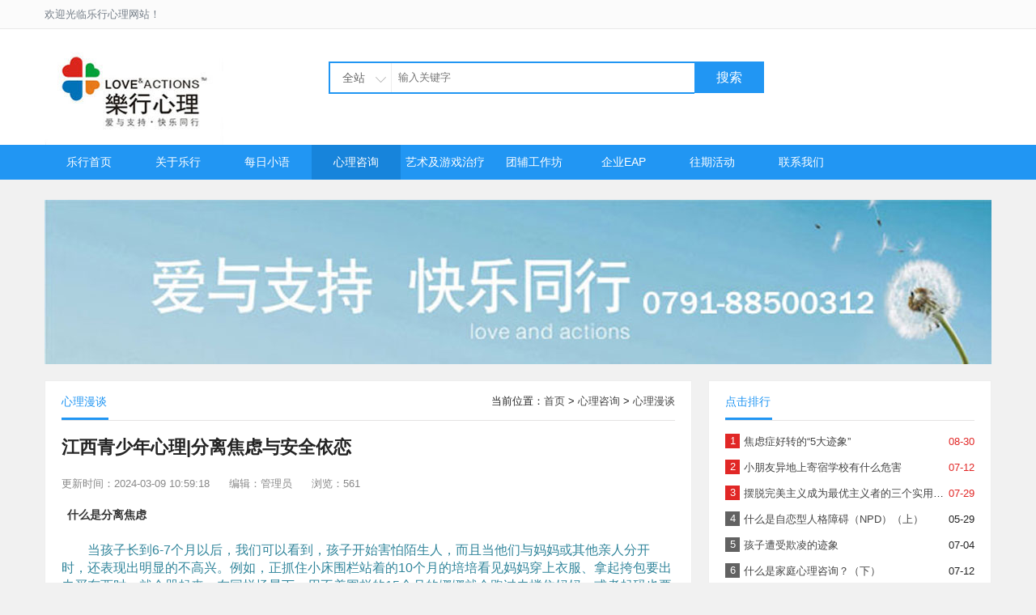

--- FILE ---
content_type: text/html;charset=utf-8
request_url: http://jxlxxl.top/xinlimantan/1440.html
body_size: 15897
content:
<!DOCTYPE html PUBLIC "-//W3C//DTD XHTML 1.0 Transitional//EN" "http://www.w3.org/TR/xhtml1/DTD/xhtml1-transitional.dtd">
<html>
  <head>
      <meta http-equiv="Content-Type" content="text/html; charset=utf-8">
	  <title>江西青少年心理|分离焦虑与安全依恋_江西乐行心理咨询中心_南昌心理咨询_国内一线从事个案心理咨询专业机构</title>
	  <meta name="author" content="YzmCMS内容管理系统">
	  <meta name="keywords" content="江西心理咨询,南昌心理咨询,江西抑郁症治疗,江西青少年心理辅导,江西焦虑症治疗,江西音乐治疗,江西沙盘游戏治疗,江西精神分析治疗" />
	  <meta name="description" content="什么是分离焦虑　　当孩子长到6-7个月以后，我们可以看到，孩子开始害怕陌生人，而且当他们与妈妈或其他亲人分开时，还表现出明显的不高兴..." />
	  <link href="http://jxlxxl.top/common/static/css/yzm-common.css" rel="stylesheet" type="text/css" />
	  <link href="http://jxlxxl.top/common/static/css/yzm-style.css" rel="stylesheet" type="text/css" />
	  <script type="text/javascript" src="http://jxlxxl.top/common/static/js/jquery-1.8.2.min.js"></script>
	  <script type="text/javascript" src="http://jxlxxl.top/common/static/js/yzm-front.js"></script>
	  <script type="text/javascript" src="http://jxlxxl.top/common/static/js/jquery.qqFace.js"></script>
  </head>
  <body>
	<!--网站头部-->
<div class="yzm-header-box">
	<div class="yzm-header-top">
		<div class="yzm-member-status">
</div>
		<div class="topleft">欢迎光临乐行心理网站！
		</div>
	</div>
</div>
<div class="yzm-container-box">
	<div class="yzm-header">
		<div class="yzm-logo">
<a href="http://jxlxxl.top/"><img src="http://jxlxxl.top/common/static/images/logo.jpg" title="江西乐行心理咨询中心_南昌心理咨询_国内一线从事个案心理咨询专业机构" alt="江西乐行心理咨询中心_南昌心理咨询_国内一线从事个案心理咨询专业机构"></a>
		</div>
		<div class="yzm-search">
		<form method="get" action="http://jxlxxl.top/search/index/init.html" target="_blank">
			<div id="searchtxt" class="searchtxt">
				<div class="searchmenu">	
					<div class="searchselected" id="searchselected">全站</div>	
					<div class="searchtab" id="searchtab">
						<ul>
							<li data="0">全站</li>
							<li data="1">文章</li>
							<li data="2">产品</li>
							<li data="3">下载</li>
						</ul>
					</div>
				</div>
				<input type="hidden" name="modelid" value="0" id="modelid" />
				<input name="q" type="text" placeholder="输入关键字"/>
			</div>
			<div class="searchbtn">
				<button id="searchbtn" type="submit">搜索</button>
			</div>
		</form>
	    </div>
	</div>
<!--网站导航-->
	<div class="yzm-menu">
	  <ul class="yzm-nav">
		 <li><a  href="http://jxlxxl.top/">乐行首页</a></li>
						    <li>
				<a  href="/guanyulexing/" target="_self">关于乐行</a>
				<!-- 这里是二级栏目的循环，不需要的可以删除，代码开始 -->
				 
								<ul class="sub_nav">
										<li><a href="/lexingdongtai/" target="_self">乐行动态</a></li>
										<li><a href="/zizhirongyu/" target="_self">资质荣誉</a></li>
										<li><a href="/daoshijieshao/" target="_self">导师介绍</a></li>
										<li><a href="/youshitese/" target="_self">优势特色</a></li>
						
				</ul>
								<!-- 这里是二级栏目的循环，不需要的可以删除，代码结束 -->
			</li>		
				    <li>
				<a  href="/meirixiaoyu/" target="_self">每日小语</a>
				<!-- 这里是二级栏目的循环，不需要的可以删除，代码开始 -->
								<!-- 这里是二级栏目的循环，不需要的可以删除，代码结束 -->
			</li>		
				    <li>
				<a  class="current"  href="/xinlizixun/" target="_self">心理咨询</a>
				<!-- 这里是二级栏目的循环，不需要的可以删除，代码开始 -->
				 
								<ul class="sub_nav">
										<li><a href="/yuyuezixun/" target="_self">预约咨询</a></li>
										<li><a href="/zixunfangshi/" target="_self">咨询方式</a></li>
										<li><a href="/zhuanjiatuandui/" target="_self">咨询师团队</a></li>
										<li><a href="/xinlimantan/" target="_self">心理漫谈</a></li>
						
				</ul>
								<!-- 这里是二级栏目的循环，不需要的可以删除，代码结束 -->
			</li>		
				    <li>
				<a  href="/cuimianzhiliao/" target="_self">艺术及游戏治疗</a>
				<!-- 这里是二级栏目的循环，不需要的可以删除，代码开始 -->
				 
								<ul class="sub_nav">
										<li><a href="/renshicuimian/" target="_self">沙盘游戏治疗</a></li>
						
				</ul>
								<!-- 这里是二级栏目的循环，不需要的可以删除，代码结束 -->
			</li>		
				    <li>
				<a  href="/tuanfugongzuofang/" target="_self">团辅工作坊</a>
				<!-- 这里是二级栏目的循环，不需要的可以删除，代码开始 -->
				 
								<ul class="sub_nav">
										<li><a href="/tiyantuanfu/" target="_self">体验团辅</a></li>
						
				</ul>
								<!-- 这里是二级栏目的循环，不需要的可以删除，代码结束 -->
			</li>		
				    <li>
				<a  href="/qiyeeap/" target="_self">企业EAP</a>
				<!-- 这里是二级栏目的循环，不需要的可以删除，代码开始 -->
				 
								<ul class="sub_nav">
										<li><a href="/eap/" target="_self">EAP</a></li>
						
				</ul>
								<!-- 这里是二级栏目的循环，不需要的可以删除，代码结束 -->
			</li>		
				    <li>
				<a  href="/wangqihuodong/" target="_self">往期活动</a>
				<!-- 这里是二级栏目的循环，不需要的可以删除，代码开始 -->
								<!-- 这里是二级栏目的循环，不需要的可以删除，代码结束 -->
			</li>		
				    <li>
				<a  href="/lianxiwomen/" target="_self">联系我们</a>
				<!-- 这里是二级栏目的循环，不需要的可以删除，代码开始 -->
								<!-- 这里是二级栏目的循环，不需要的可以删除，代码结束 -->
			</li>		
			
	  </ul>
	</div>
</div>

<!--网站容器-->
<div class="yzm-container">
<TABLE width="1170" align="center" border="0" cellspacing="0" cellpadding="0">
  <TBODY>
  <TR>
    <TD height="20" align="center">&nbsp;</TD>
    </TR>
  <TR>
    <TD align="center"><img width="1170" height="203" src="http://jxlxxl.top/common/static/images/banner.jpg" /></TD>
  </TR>
  </TBODY>
</TABLE> 
		 <div class="yzm-main-left yzm-box-left">
		 	<div class="yzm-content-box">
		 		<div class="yzm-title">
		 			<h2>心理漫谈</h2>
		 			<span class="yzm-title-right">
		 				当前位置：<a href="http://jxlxxl.top/">首页</a> &gt; <a href="/xinlizixun/">心理咨询</a> &gt; <a href="/xinlimantan/">心理漫谈</a>		 			</span>
		 		</div>
		 	    <div class="yzm-content-container">
		 	    	<h1>江西青少年心理|分离焦虑与安全依恋</h1>
		 	    	<div class="yzm-content-info">
		 	    	 <span>更新时间：2024-03-09 10:59:18</span>   
		 	    	 <span>编辑：管理员  </span>   
		 	    	 <span>浏览：561</span>   
		 	    	</div>
		 	    	<div class="yzm-content">
		 	    				 	    			<p deep="6"><span style="font-size: 16px;"><span style="margin: 0px; padding: 0px; outline: 0px; max-width: 100%; color: rgb(0, 176, 240); visibility: visible; box-sizing: border-box !important; overflow-wrap: break-word !important;"><strong style="margin: 0.5em; padding: 0px; outline: 0px; max-width: 100%; color: rgb(51, 51, 51); font-family: Tahoma, 宋体, Arial, sans-serif; font-size: 14px; line-height: 22px; word-break: normal; visibility: visible; box-sizing: border-box !important; overflow-wrap: break-word !important;">什么是分离焦虑</strong><strong style="margin: 0.5em; padding: 0px; outline: 0px; max-width: 100%; color: rgb(51, 51, 51); font-family: Tahoma, 宋体, Arial, sans-serif; font-size: 14px; line-height: 22px; word-break: normal; visibility: visible; box-sizing: border-box !important; overflow-wrap: break-word !important;"></strong></span><span style="margin: 0px; padding: 0px; outline: 0px; max-width: 100%; color: rgb(49, 133, 155); visibility: visible; box-sizing: border-box !important; overflow-wrap: break-word !important;"><strong style="margin: 0.5em; padding: 0px; outline: 0px; max-width: 100%; color: rgb(51, 51, 51); font-family: Tahoma, 宋体, Arial, sans-serif; font-size: 14px; line-height: 22px; word-break: normal; visibility: visible; box-sizing: border-box !important; overflow-wrap: break-word !important;"></strong><br data-filtered="filtered" style="margin: 0px; padding: 0px; outline: 0px; max-width: 100%; color: rgb(51, 51, 51); font-family: Tahoma, 宋体, Arial, sans-serif; font-size: 14px; line-height: 22px; visibility: visible; box-sizing: border-box !important; overflow-wrap: break-word !important;"/><br data-filtered="filtered" style="margin: 0px; padding: 0px; outline: 0px; max-width: 100%; color: rgb(51, 51, 51); font-family: Tahoma, 宋体, Arial, sans-serif; font-size: 14px; line-height: 22px; visibility: visible; box-sizing: border-box !important; overflow-wrap: break-word !important;"/><span style="margin: 0px; padding: 0px; outline: 0px; max-width: 100%; font-family: Tahoma, 宋体, Arial, sans-serif; line-height: 22px; visibility: visible;">　　当孩子长到6-7个月以后，我们可以看到，孩子开始害怕陌生人，而且当他们与妈妈或其他亲人分开时，还表现出明显的不高兴。例如，正抓住小床围栏站着的10个月的培培看见妈妈穿上衣服、拿起挎包要出去买东西时，就会哭起来。在同样场景下，用不着围栏的15个月的娜娜就会跑过去搂住妈妈，或者起码也要跟她到门口。如果妈妈关上门走出去，她就会放声大哭。<span style="margin: 0px; padding: 0px; outline: 0px; max-width: 100%; color: rgb(0, 176, 240); line-height: 22px; visibility: visible; box-sizing: border-box !important; overflow-wrap: break-word !important;"><strong style="margin: 0px; padding: 0px; outline: 0px; max-width: 100%; box-sizing: border-box !important; overflow-wrap: break-word !important; visibility: visible;">这种反应就是婴儿的分离焦虑。</strong></span>心理学研究证明，分离焦虑一般出现在一周岁之前（此时婴儿正在形成最初的社会性依恋），在14-20周时达到顶峰，然后在整个婴儿期和学前期，其强度逐渐减弱。在不同文化背景下被养育的儿童，最早出现分离焦虑的时间也不尽相同，北美和欧洲婴儿一般在6-7个月出现这种行为, 而有些国家的儿童，如非洲乌干达和一些亚洲国家的婴儿在5-6个月时就出现与母亲分离时的焦虑。原因何在？和典型的西方文化相比，这些国家的婴儿与他们的母亲有更多的亲密接触。他们跟妈妈一起睡觉，母乳喂养的时间比西方儿童长，和母亲形影不离，他们常常骑在妈妈身上或被棉绳绑在妈妈身后。和妈妈分离对他们来说是一件大事，所以他们才很早地表现出这种分离焦虑。</span><br data-filtered="filtered" style="margin: 0px; padding: 0px; outline: 0px; max-width: 100%; color: rgb(51, 51, 51); font-family: Tahoma, 宋体, Arial, sans-serif; font-size: 14px; line-height: 22px; visibility: visible; box-sizing: border-box !important; overflow-wrap: break-word !important;"/><br data-filtered="filtered" style="margin: 0px; padding: 0px; outline: 0px; max-width: 100%; color: rgb(51, 51, 51); font-family: Tahoma, 宋体, Arial, sans-serif; font-size: 14px; line-height: 22px; visibility: visible; box-sizing: border-box !important; overflow-wrap: break-word !important;"/><span style="margin: 0px; padding: 0px; outline: 0px; max-width: 100%; font-family: Tahoma, 宋体, Arial, sans-serif; line-height: 22px; visibility: visible;">　　陌生人焦虑和分离焦虑产生在同一时间，也就是婴儿形成最初的社会性依恋之时，它是婴儿的认知能力和情绪发展的必然产物。为什么刚刚开始体验到爱的欢乐的婴儿，现在突然又被恐惧的痛苦所侵扰呢？</span><br data-filtered="filtered" style="margin: 0px; padding: 0px; outline: 0px; max-width: 100%; color: rgb(51, 51, 51); font-family: Tahoma, 宋体, Arial, sans-serif; font-size: 14px; line-height: 22px; visibility: visible; box-sizing: border-box !important; overflow-wrap: break-word !important;"/><br data-filtered="filtered" style="margin: 0px; padding: 0px; outline: 0px; max-width: 100%; color: rgb(51, 51, 51); font-family: Tahoma, 宋体, Arial, sans-serif; font-size: 14px; line-height: 22px; visibility: visible; box-sizing: border-box !important; overflow-wrap: break-word !important;"/><span style="margin: 0px; padding: 0px; outline: 0px; max-width: 100%; font-family: Tahoma, 宋体, Arial, sans-serif; line-height: 22px; visibility: visible;">　　一些心理学家认为，婴儿可能是从他们的亲人那里学会害怕分离的，因为当亲人离开时，他们的一些不舒适感（如饥饿、湿尿布和疼痛）就会增多或加剧。换言之，婴儿会把痛苦的延长或加剧同亲人的不在场联系起来，因此当亲人要离开时，就表现出他们的&quot;条件性&quot;焦虑。</span><br data-filtered="filtered" style="margin: 0px; padding: 0px; outline: 0px; max-width: 100%; color: rgb(51, 51, 51); font-family: Tahoma, 宋体, Arial, sans-serif; font-size: 14px; line-height: 22px; visibility: visible; box-sizing: border-box !important; overflow-wrap: break-word !important;"/><br data-filtered="filtered" style="margin: 0px; padding: 0px; outline: 0px; max-width: 100%; color: rgb(51, 51, 51); font-family: Tahoma, 宋体, Arial, sans-serif; font-size: 14px; line-height: 22px; visibility: visible; box-sizing: border-box !important; overflow-wrap: break-word !important;"/><span style="margin: 0px; padding: 0px; outline: 0px; max-width: 100%; font-family: Tahoma, 宋体, Arial, sans-serif; line-height: 22px; visibility: visible;">　　另一些心理学家从行为学角度解释这种现象：自然界的很多事件预告着即将发生的危险迹象。当一些情境经常地与危险相联结时，通过物种的长期演化，对这些情境的恐惧与回避就成为与生俱来的本能，这种本能可以作为一种&quot;生物学的程序&quot;，通过遗传传给下一代。处在这些事件中的婴儿就会按照事先编好的程序害怕陌生人、陌生环境，以及和熟人分离后的&quot;陌生场面&quot;。但这种程序性的对陌生事物的恐惧在出生时还没表现出来，因为新生儿的认知能力是很不成熟的，他们需要时间去辨认什么是&quot;熟悉的&quot;，并且把这些人、物体和事件与不熟悉的事物区分开来。然而一旦这种辨别成为可能，婴儿身上那种由遗传获得的&quot;对不熟悉事物的恐惧&quot;就会迅速表现出来。婴儿满一岁以后，陌生人焦虑和分离焦虑就变得不那么强烈，以致于他们会主动与亲人分离，并且在妈妈离开房间后能够容忍陌生人的存在，这是因为，婴儿开始把依恋对象作为一个安全基地，这一基地激发了他们的第二种预先编好程序的行为──探究环境。当婴儿冒险离开安全基地进行探究时，他们发现好多新奇的刺激（包括友好的陌生人）都非常有趣，非常好玩。</span><br data-filtered="filtered" style="margin: 0px; padding: 0px; outline: 0px; max-width: 100%; color: rgb(51, 51, 51); font-family: Tahoma, 宋体, Arial, sans-serif; font-size: 14px; line-height: 22px; box-sizing: border-box !important; overflow-wrap: break-word !important;"/><br data-filtered="filtered" style="margin: 0px; padding: 0px; outline: 0px; max-width: 100%; color: rgb(51, 51, 51); font-family: Tahoma, 宋体, Arial, sans-serif; font-size: 14px; line-height: 22px; box-sizing: border-box !important; overflow-wrap: break-word !important;"/><span style="margin: 0px; padding: 0px; outline: 0px; max-width: 100%; font-family: Tahoma, 宋体, Arial, sans-serif; line-height: 22px;">　　一项有趣的心理学实验发现，一组10个月的婴儿愿意离开他们的妈妈，冒险进入一个陌生房间，为了在那儿玩。而同样是10个月龄的第二组婴儿，当他们被放在这个同样的陌生房间、并看到他们的妈妈离去时，多数都哭起来。这说明，第一组婴儿在陌生环境里并没有感到不舒适，因为他们知道妈妈在哪里并把她作为一个安全基地去探究别的新环境。</span><br data-filtered="filtered" style="margin: 0px; padding: 0px; outline: 0px; max-width: 100%; color: rgb(51, 51, 51); font-family: Tahoma, 宋体, Arial, sans-serif; font-size: 14px; line-height: 22px; box-sizing: border-box !important; overflow-wrap: break-word !important;"/><br data-filtered="filtered" style="margin: 0px; padding: 0px; outline: 0px; max-width: 100%; color: rgb(51, 51, 51); font-family: Tahoma, 宋体, Arial, sans-serif; font-size: 14px; line-height: 22px; box-sizing: border-box !important; overflow-wrap: break-word !important;"/><span style="margin: 0px; padding: 0px; outline: 0px; max-width: 100%; font-family: Tahoma, 宋体, Arial, sans-serif; line-height: 22px;">　　还有一些心理学家从认知发展的角度解释这种现象。他们认为，陌生人焦虑是婴儿知觉发展和认知发展的自然结果。6-8个月的婴儿头脑中已形成了关于熟人面孔的稳定&quot;图式&quot;（即对亲人面孔的稳定、准确的记忆），而生人面孔这时成了与熟人面孔不同的导致恐惧的潜在刺激物。这一年龄的婴儿在产生陌生人恐惧之前，常常凝视着陌生人。这种短暂的凝视不是恐惧引起的&quot;惊呆&quot;，而是一个认识过程：他（她）是谁？这个面孔和他熟悉的那些面孔是不是一样？原来熟悉的亲人的面孔到哪儿去了？当他们不能回答这些问题时，就会对陌生人产生警觉，同时用哭声来召唤熟人。随着婴儿的成熟，他们见到的陌生人越来越多，他们关于人的面孔的图式也越来越泛化。因此，两岁的婴儿见到陌生人的面孔就不再感到烦恼，因为他们知道，这些人无非是一些所谓&quot;叔叔&quot;、&quot;阿姨&quot;、&quot;爷爷&quot;、&quot;奶奶&quot;之类，他们都很友好，并没有什么危险。</span><br data-filtered="filtered" style="margin: 0px; padding: 0px; outline: 0px; max-width: 100%; color: rgb(51, 51, 51); font-family: Tahoma, 宋体, Arial, sans-serif; font-size: 14px; line-height: 22px; box-sizing: border-box !important; overflow-wrap: break-word !important;"/><br data-filtered="filtered" style="margin: 0px; padding: 0px; outline: 0px; max-width: 100%; color: rgb(51, 51, 51); font-family: Tahoma, 宋体, Arial, sans-serif; font-size: 14px; line-height: 22px; box-sizing: border-box !important; overflow-wrap: break-word !important;"/><span style="margin: 0px; padding: 0px; outline: 0px; max-width: 100%; font-family: Tahoma, 宋体, Arial, sans-serif; line-height: 22px;">　　在能够认识熟人面孔的同时，婴儿还形成了关于熟人可能在哪里的图式。婴儿可能形成了关于&quot;熟悉的面孔在熟悉的地方&quot;的图式。婴儿在日常生活中越来越多地与他们的妈妈分离，并且一般地并不抗议这种短暂的分离。例如，妈妈把十个月的儿子放在客厅的地板上，自己进了厨房，孩子可能会停止游戏，看着她往哪儿走，然后又继续玩他的游戏，并不因妈妈离开而提出抗议。这是因为孩子知道他妈妈去了哪儿；就是说，他在此之前已经形成了&quot;妈妈进厨房&quot;的图式。但是假如妈妈穿上衣服，装起钱包，走向大门口，孩子就不知道妈妈要到什么地方去，因此哭起来。就是说，<span style="margin: 0px; padding: 0px; outline: 0px; max-width: 100%; color: rgb(0, 176, 240); line-height: 22px; box-sizing: border-box !important; overflow-wrap: break-word !important;"><strong style="margin: 0px; padding: 0px; outline: 0px; max-width: 100%; box-sizing: border-box !important; overflow-wrap: break-word !important;">如果婴儿理解不了不在场的亲人去了什么地方或他们什么时候能回来，他们就会产生分离焦虑。</strong></span></span><br data-filtered="filtered" style="margin: 0px; padding: 0px; outline: 0px; max-width: 100%; color: rgb(51, 51, 51); font-family: Tahoma, 宋体, Arial, sans-serif; font-size: 14px; line-height: 22px; box-sizing: border-box !important; overflow-wrap: break-word !important;"/><br data-filtered="filtered" style="margin: 0px; padding: 0px; outline: 0px; max-width: 100%; color: rgb(51, 51, 51); font-family: Tahoma, 宋体, Arial, sans-serif; font-size: 14px; line-height: 22px; box-sizing: border-box !important; overflow-wrap: break-word !important;"/><span style="margin: 0px; padding: 0px; outline: 0px; max-width: 100%; font-family: Tahoma, 宋体, Arial, sans-serif; line-height: 22px;">　　<span style="margin: 0px; padding: 0px; outline: 0px; max-width: 100%; color: rgb(0, 176, 240); line-height: 22px; box-sizing: border-box !important; overflow-wrap: break-word !important;"><strong style="margin: 0px; padding: 0px; outline: 0px; max-width: 100%; box-sizing: border-box !important; overflow-wrap: break-word !important;">不管对陌生人焦虑和分离焦虑怎样解释，大多数心理学都认为，婴儿身上出现的这种情绪体验对儿童将来的心理发展有长期影响。</strong></span>早在本世纪初，弗洛伊德就提出，母婴之间稳定的情绪联系的建立，对于社会性与个性的正常发展来说，是绝对必要的，这一观点后来获得了行为学家约翰．鲍尔贝和当代最著名的精神分析理论家埃里克森的赞同。埃里克森认为，早期情绪依恋向婴儿提供了一种基本的信任感，它使儿童在以后的生活中能够与别人建立起密切的感情联系。以研究黑猩猩著称的学习理论家哈里．哈洛和以研究人类学习著称的罗伯特．西尔斯则认为，与母亲的密切联系使婴儿习得了全套的社会技能，使他们能够卓有成效地、恰当地同其他社会成员交往。</span></span></span></p><p deep="6"><span style="margin: 0px; padding: 0px; outline: 0px; max-width: 100%; visibility: visible; box-sizing: border-box !important; overflow-wrap: break-word !important;"><font color="#31859b"><br/></font></span></p><p deep="6" style="text-align: center;"><span style="margin: 0px; padding: 0px; outline: 0px; max-width: 100%; visibility: visible; box-sizing: border-box !important; overflow-wrap: break-word !important;"><font color="#31859b"><img src="/uploads/ueditor/image/20240309/1709953148109051.jpg" title="江西青少年心理|分离焦虑与安全依恋" alt="江西青少年心理|分离焦虑与安全依恋" width="571" height="562" style="width: 571px; height: 562px;"/></font><br data-filtered="filtered" style="margin: 0px; padding: 0px; outline: 0px; max-width: 100%; color: rgb(51, 51, 51); font-family: Tahoma, 宋体, Arial, sans-serif; font-size: 14px; line-height: 22px; box-sizing: border-box !important; overflow-wrap: break-word !important;"/></span><span style="font-size: 20px;"><strong>　　安全依恋与不安全依恋<br data-filtered="filtered" style="margin: 0px; padding: 0px; outline: 0px; max-width: 100%; color: rgb(51, 51, 51); font-family: Tahoma, 宋体, Arial, sans-serif; font-size: 14px; line-height: 22px; box-sizing: border-box !important; overflow-wrap: break-word !important;"/></strong></span><span style="font-size: 16px; margin: 0px; padding: 0px; outline: 0px; max-width: 100%; color: rgb(49, 133, 155); visibility: visible; box-sizing: border-box !important; overflow-wrap: break-word !important;"><br data-filtered="filtered" style="margin: 0px; padding: 0px; outline: 0px; max-width: 100%; color: rgb(51, 51, 51); font-family: Tahoma, 宋体, Arial, sans-serif; font-size: 14px; line-height: 22px; box-sizing: border-box !important; overflow-wrap: break-word !important;"/><span style="margin: 0px; padding: 0px; outline: 0px; max-width: 100%; font-family: Tahoma, 宋体, Arial, sans-serif; line-height: 22px;">　　70年代末，美国有一位女心理学家玛丽．艾因斯沃丝设计了一种专门研究婴儿依恋的方法，叫做陌生情境测验。在这种测验中，她先让妈妈抱着孩子进入一间实验室，玩几分钟玩具后，一个陌生人进入实验室，先沉默，再和孩子妈妈交谈，之后让妈妈离开房间，看孩子的表现。过一会儿，妈妈回来，再看孩子的表现。实验者可以控制妈妈离开的时间长短、妈妈与陌生人的交往方式、妈妈离开孩子的次数等因素。</span><br data-filtered="filtered" style="margin: 0px; padding: 0px; outline: 0px; max-width: 100%; color: rgb(51, 51, 51); font-family: Tahoma, 宋体, Arial, sans-serif; font-size: 14px; line-height: 22px; box-sizing: border-box !important; overflow-wrap: break-word !important;"/><br data-filtered="filtered" style="margin: 0px; padding: 0px; outline: 0px; max-width: 100%; color: rgb(51, 51, 51); font-family: Tahoma, 宋体, Arial, sans-serif; font-size: 14px; line-height: 22px; box-sizing: border-box !important; overflow-wrap: break-word !important;"/><span style="margin: 0px; padding: 0px; outline: 0px; max-width: 100%; font-family: Tahoma, 宋体, Arial, sans-serif; line-height: 22px;">　　艾因斯沃斯发现，婴儿对母亲的依恋大致可分为三种：</span><br data-filtered="filtered" style="margin: 0px; padding: 0px; outline: 0px; max-width: 100%; color: rgb(51, 51, 51); font-family: Tahoma, 宋体, Arial, sans-serif; font-size: 14px; line-height: 22px; box-sizing: border-box !important; overflow-wrap: break-word !important;"/><br data-filtered="filtered" style="margin: 0px; padding: 0px; outline: 0px; max-width: 100%; color: rgb(51, 51, 51); font-family: Tahoma, 宋体, Arial, sans-serif; font-size: 14px; line-height: 22px; box-sizing: border-box !important; overflow-wrap: break-word !important;"/><span style="margin: 0px; padding: 0px; outline: 0px; max-width: 100%; font-family: Tahoma, 宋体, Arial, sans-serif; line-height: 22px;">　　</span><strong style="margin: 0px; padding: 0px; outline: 0px; max-width: 100%; box-sizing: border-box !important; overflow-wrap: break-word !important;"><span style="margin: 0px; padding: 0px; outline: 0px; max-width: 100%; font-family: Tahoma, 宋体, Arial, sans-serif; line-height: 22px; box-sizing: border-box !important; overflow-wrap: break-word !important;">第一种叫做<span style="margin: 0px; padding: 0px; outline: 0px; max-width: 100%; color: rgb(227, 108, 9); line-height: 22px;">安全依恋</span></span></strong><span style="margin: 0px; padding: 0px; outline: 0px; max-width: 100%; font-family: Tahoma, 宋体, Arial, sans-serif; line-height: 22px;">，属于这种依恋的一岁孩子大约占70%。进入实验室以后，他们积极地独自或与妈妈一起进行探究（玩房间里那些没见过的玩具）。与妈妈分离时明显地焦虑。见到妈妈回来非常高兴，与妈妈进行热烈的身体接触。妈妈在场时与陌生人一起玩。</span><br data-filtered="filtered" style="margin: 0px; padding: 0px; outline: 0px; max-width: 100%; color: rgb(51, 51, 51); font-family: Tahoma, 宋体, Arial, sans-serif; font-size: 14px; line-height: 22px; box-sizing: border-box !important; overflow-wrap: break-word !important;"/><br data-filtered="filtered" style="margin: 0px; padding: 0px; outline: 0px; max-width: 100%; color: rgb(51, 51, 51); font-family: Tahoma, 宋体, Arial, sans-serif; font-size: 14px; line-height: 22px; box-sizing: border-box !important; overflow-wrap: break-word !important;"/><span style="margin: 0px; padding: 0px; outline: 0px; max-width: 100%; font-family: Tahoma, 宋体, Arial, sans-serif; line-height: 22px;">　　<strong style="margin: 0px; padding: 0px; outline: 0px; max-width: 100%; box-sizing: border-box !important; overflow-wrap: break-word !important;">第二种叫做<span style="margin: 0px; padding: 0px; outline: 0px; max-width: 100%; color: rgb(227, 108, 9); line-height: 22px; box-sizing: border-box !important; overflow-wrap: break-word !important;">忧虑－反抗型不安全依恋</span></strong>，大约10%的1岁婴儿属于这种依恋。进入陌生的实验室以后，虽然妈妈在身边，他们已经感到忧虑，不喜欢探究玩具；妈妈走后表现极为痛苦。妈妈回来时表现出双重情感：既想靠近她，又怨恨她的离开，并反抗妈妈主动与他们亲近。即使妈妈在场，也对陌生人非常警觉。</span><br data-filtered="filtered" style="margin: 0px; padding: 0px; outline: 0px; max-width: 100%; color: rgb(51, 51, 51); font-family: Tahoma, 宋体, Arial, sans-serif; font-size: 14px; line-height: 22px; box-sizing: border-box !important; overflow-wrap: break-word !important;"/><br data-filtered="filtered" style="margin: 0px; padding: 0px; outline: 0px; max-width: 100%; color: rgb(51, 51, 51); font-family: Tahoma, 宋体, Arial, sans-serif; font-size: 14px; line-height: 22px; box-sizing: border-box !important; overflow-wrap: break-word !important;"/><span style="margin: 0px; padding: 0px; outline: 0px; max-width: 100%; font-family: Tahoma, 宋体, Arial, sans-serif; line-height: 22px;">　<strong style="margin: 0px; padding: 0px; outline: 0px; max-width: 100%; box-sizing: border-box !important; overflow-wrap: break-word !important;">　第三种叫做<span style="margin: 0px; padding: 0px; outline: 0px; max-width: 100%; color: rgb(227, 108, 9); line-height: 22px; box-sizing: border-box !important; overflow-wrap: break-word !important;">忧虑－回避型不安全依恋</span></strong>，大约20%的一岁婴儿属于这种依恋。这些孩子单独和妈妈在一起时对探究玩具不感兴趣。与妈妈分离时表现出较弱的痛苦，妈妈回来时回避与她接触。对陌生人不十分警觉，有时他们象回避妈妈一样回避与忽视陌生人。</span><br data-filtered="filtered" style="margin: 0px; padding: 0px; outline: 0px; max-width: 100%; color: rgb(51, 51, 51); font-family: Tahoma, 宋体, Arial, sans-serif; font-size: 14px; line-height: 22px; box-sizing: border-box !important; overflow-wrap: break-word !important;"/><br data-filtered="filtered" style="margin: 0px; padding: 0px; outline: 0px; max-width: 100%; color: rgb(51, 51, 51); font-family: Tahoma, 宋体, Arial, sans-serif; font-size: 14px; line-height: 22px; box-sizing: border-box !important; overflow-wrap: break-word !important;"/><span style="margin: 0px; padding: 0px; outline: 0px; max-width: 100%; font-family: Tahoma, 宋体, Arial, sans-serif; line-height: 22px;">　<em style="margin: 0px; padding: 0px; outline: 0px; max-width: 100%; box-sizing: border-box !important; overflow-wrap: break-word !important;">　婴儿为什么形成安全型或不安全型依恋呢？玛丽．艾因斯沃丝认为，婴儿对亲人的依恋方式，取决于父母对他们的养育方式。</em></span><br data-filtered="filtered" style="margin: 0px; padding: 0px; outline: 0px; max-width: 100%; color: rgb(51, 51, 51); font-family: Tahoma, 宋体, Arial, sans-serif; font-size: 14px; line-height: 22px; box-sizing: border-box !important; overflow-wrap: break-word !important;"/><br data-filtered="filtered" style="margin: 0px; padding: 0px; outline: 0px; max-width: 100%; color: rgb(51, 51, 51); font-family: Tahoma, 宋体, Arial, sans-serif; font-size: 14px; line-height: 22px; box-sizing: border-box !important; overflow-wrap: break-word !important;"/><span style="margin: 0px; padding: 0px; outline: 0px; max-width: 100%; font-family: Tahoma, 宋体, Arial, sans-serif; line-height: 22px;">　　<span style="margin: 0px; padding: 0px; outline: 0px; max-width: 100%; color: rgb(255, 192, 0); line-height: 22px; box-sizing: border-box !important; overflow-wrap: break-word !important;"><strong style="margin: 0px; padding: 0px; outline: 0px; max-width: 100%; box-sizing: border-box !important; overflow-wrap: break-word !important;">安全型依恋的婴儿的母亲认为</strong></span>，从孩子一出生，自己就应该做一个负责任的养育者。平时，她们对孩子的表情和发出的各种信号极为敏感，鼓励孩子进行探究，乐意跟孩子进行亲密接触。</span><br data-filtered="filtered" style="margin: 0px; padding: 0px; outline: 0px; max-width: 100%; color: rgb(51, 51, 51); font-family: Tahoma, 宋体, Arial, sans-serif; font-size: 14px; line-height: 22px; box-sizing: border-box !important; overflow-wrap: break-word !important;"/><br data-filtered="filtered" style="margin: 0px; padding: 0px; outline: 0px; max-width: 100%; color: rgb(51, 51, 51); font-family: Tahoma, 宋体, Arial, sans-serif; font-size: 14px; line-height: 22px; box-sizing: border-box !important; overflow-wrap: break-word !important;"/><span style="margin: 0px; padding: 0px; outline: 0px; max-width: 100%; font-family: Tahoma, 宋体, Arial, sans-serif; line-height: 22px;">　　<span style="margin: 0px; padding: 0px; outline: 0px; max-width: 100%; color: rgb(255, 192, 0); line-height: 22px; box-sizing: border-box !important; overflow-wrap: break-word !important;"><strong style="margin: 0px; padding: 0px; outline: 0px; max-width: 100%; box-sizing: border-box !important; overflow-wrap: break-word !important;">反抗型不安全依恋的婴儿的母亲</strong></span>看上去愿意与孩子进行亲密的身体接触，但她们常常错误地理解孩子发出的信号，不能与孩子形成同步习惯。这些孩子当中有些属于难养育型儿童，在新生儿期易激惹或反应迟钝。他们的母亲在养育过程中无一定主见，养育方式自相矛盾。对孩子的态度取决于自己的心境，有时热情，有时冷漠，使孩子产生悲伤和怨恨，不能从妈妈那里获得必要的情绪支持和舒适感。</span><br data-filtered="filtered" style="margin: 0px; padding: 0px; outline: 0px; max-width: 100%; color: rgb(51, 51, 51); font-family: Tahoma, 宋体, Arial, sans-serif; font-size: 14px; line-height: 22px; box-sizing: border-box !important; overflow-wrap: break-word !important;"/><br data-filtered="filtered" style="margin: 0px; padding: 0px; outline: 0px; max-width: 100%; color: rgb(51, 51, 51); font-family: Tahoma, 宋体, Arial, sans-serif; font-size: 14px; line-height: 22px; box-sizing: border-box !important; overflow-wrap: break-word !important;"/><span style="margin: 0px; padding: 0px; outline: 0px; max-width: 100%; font-family: Tahoma, 宋体, Arial, sans-serif; line-height: 22px;">　　<span style="margin: 0px; padding: 0px; outline: 0px; max-width: 100%; color: rgb(255, 192, 0); line-height: 22px; box-sizing: border-box !important; overflow-wrap: break-word !important;"><strong style="margin: 0px; padding: 0px; outline: 0px; max-width: 100%; box-sizing: border-box !important; overflow-wrap: break-word !important;">回避型不安全依恋婴儿的母亲有多种类型</strong></span>。有的对孩子缺乏耐心，当孩子干扰自己的计划和活动时生孩子气或怨恨孩子，对孩子的信号反应迟钝。有的对孩子经常表现出消极情感，即使对孩子表达积极情感，程度也很微弱，而不是紧紧抱住孩子，热情地亲吻。她们往往属于刻板、僵化、自我中心和拒绝孩子的人。</span><br data-filtered="filtered" style="margin: 0px; padding: 0px; outline: 0px; max-width: 100%; color: rgb(51, 51, 51); font-family: Tahoma, 宋体, Arial, sans-serif; font-size: 14px; line-height: 22px; box-sizing: border-box !important; overflow-wrap: break-word !important;"/><br data-filtered="filtered" style="margin: 0px; padding: 0px; outline: 0px; max-width: 100%; color: rgb(51, 51, 51); font-family: Tahoma, 宋体, Arial, sans-serif; font-size: 14px; line-height: 22px; box-sizing: border-box !important; overflow-wrap: break-word !important;"/><span style="margin: 0px; padding: 0px; outline: 0px; max-width: 100%; font-family: Tahoma, 宋体, Arial, sans-serif; line-height: 22px;">　　近期在心理学界名气越来越大的一位美国心理学家杰罗姆·凯根认为，陌生情境测验所测出的婴儿差异主要是由儿童气质上的差异、而不是由家庭教养方式的差异所导致。那些难养育型气质的婴儿拒绝任何行为习惯的变化，常被新奇事物所困扰，所以，他们在陌生情境中感到非常痛苦，不能对母亲的关心作出积极的建设性的反应，因此被归于&quot;反抗型不安全依恋&quot;之类。相形之下，那些表现友好、容易交往的孩子则被归于&quot;安全型依恋&quot;类型。那些发动缓慢型气质的儿童，在陌生情境测验中则容易被归于&quot;回避型不安全依恋&quot;儿童。</span><br data-filtered="filtered" style="margin: 0px; padding: 0px; outline: 0px; max-width: 100%; color: rgb(51, 51, 51); font-family: Tahoma, 宋体, Arial, sans-serif; font-size: 14px; line-height: 22px; box-sizing: border-box !important; overflow-wrap: break-word !important;"/><br data-filtered="filtered" style="margin: 0px; padding: 0px; outline: 0px; max-width: 100%; color: rgb(51, 51, 51); font-family: Tahoma, 宋体, Arial, sans-serif; font-size: 14px; line-height: 22px; box-sizing: border-box !important; overflow-wrap: break-word !important;"/><span style="margin: 0px; padding: 0px; outline: 0px; max-width: 100%; font-family: Tahoma, 宋体, Arial, sans-serif; line-height: 22px;">　　玛丽．艾因斯沃丝和杰罗姆．凯根所代表的两派意见各有道理，也许互相结合起来才能更好地解释儿童对亲人的依恋现象。最近，包括笔者在内的一个由美国、加拿大、中国、澳大利亚和印度等国家心理学者组成的国际研究小组，正在进行一项长达７年的追踪研究，试图回答这个已经争论了上百年的老问题：究竟是遗传，还是环境（家庭、学校教育和社会影响等），决定着儿童的心理发展。</span></span></p><span style="font-family: Tahoma, 宋体, Arial, sans-serif; line-height: 22px; margin: 0px; padding: 0px; outline: 0px; max-width: 100%; color: rgb(49, 133, 155); visibility: visible; font-size: 16px; box-sizing: border-box !important; overflow-wrap: break-word !important;"><br/></span><p><span style="margin: 0px; padding: 0px; color: rgb(35, 35, 35); font-family: Tahoma, Arial, sans-serif; text-wrap: wrap; font-size: 18px; letter-spacing: 0.544px; text-align: justify; background-color: rgb(255, 255, 255);">如果您需要我们的专业帮助，可先浏览乐行心理官方网址的相关介绍：</span><span style="margin: 0px; padding: 0px; font-family: Tahoma, Arial, sans-serif; text-wrap: wrap; font-size: 18px; letter-spacing: 0.544px; text-align: justify; background-color: rgb(255, 255, 255); border: 0px; color: rgb(118, 146, 60);"><a href="http://jxlxxl.com/" target="_self" style="margin: 0px; padding: 0px; border: 0px; color: rgb(118, 146, 60); text-decoration-line: none;">www.jxlxxl.com，同时也可以关注我们的微信订阅号：江西乐行心理咨询中心。如需预约请提前电联我们。江西心理咨询，南昌心理咨询，江西焦虑症治疗，江西抑郁症治疗，江西心理医生,江西沙盘游戏治疗，江西婚恋咨询，江西青少年心理干预</a></span></p>		 	    				 	    	</div>
		 	    	<div class="yzm-content-tag">
			 	    				 	    				 	    		<a href="http://jxlxxl.top/search/index/tag/id/1.html" target="_blank">江西心理咨询</a>
			 	    				 	    		<a href="http://jxlxxl.top/search/index/tag/id/2.html" target="_blank">南昌心理咨询</a>
			 	    				 	    		<a href="http://jxlxxl.top/search/index/tag/id/3.html" target="_blank">江西抑郁症治疗</a>
			 	    				 	    		<a href="http://jxlxxl.top/search/index/tag/id/4.html" target="_blank">江西焦虑症治疗</a>
			 	    				 	    		<a href="http://jxlxxl.top/search/index/tag/id/5.html" target="_blank">江西青少年心理辅导</a>
			 	    				 	    		<a href="http://jxlxxl.top/search/index/tag/id/6.html" target="_blank">江西沙盘游戏治疗</a>
			 	    				 	    		<a href="http://jxlxxl.top/search/index/tag/id/7.html" target="_blank">江西音乐治疗</a>
			 	    				 	    		<a href="http://jxlxxl.top/search/index/tag/id/8.html" target="_blank">江西精神分析治疗</a>
			 	    			 	    	</div>
 	    			
 	    	        <div class="yzm-pre-next">		
 	    			  <p>上一篇：<a href="/xinlimantan/1439.html">江西抑郁心理|感受的根源</a></p>
 	    			  <p>下一篇：<a href="/xinlimantan/1441.html">江西抑郁心理|体会和表达感受</a></p>
 	    			</div>
		 	    </div>		 		
		 	</div>

		  </div>

		  
		 <div class="yzm-main-right">	
		 	<div class="yzm-content-box">
				<div class="yzm-title">
		 			<h2>点击排行</h2>
		 		</div>
		 	    <ul class="yzm-ranking">
		 																		   <li><em>1</em><span class="date">08-30</span><a href="/xinlimantan/248.html" title="焦虑症好转的“5大迹象”​" target="_blank"><span class="title_color">焦虑症好转的“5大迹象”​</span></a></li>	
															   <li><em>2</em><span class="date">07-12</span><a href="/xinlimantan/98.html" title="小朋友异地上寄宿学校有什么危害" target="_blank"><span class="title_color">小朋友异地上寄宿学校有什么危害</span></a></li>	
															   <li><em>3</em><span class="date">07-29</span><a href="/xinlimantan/157.html" title="摆脱完美主义成为最优主义者的三个实用建议（下）" target="_blank"><span class="title_color">摆脱完美主义成为最优主义者的三个实用建议（下）</span></a></li>	
															   <li><em>4</em><span class="date">05-29</span><a href="/xinlimantan/13.html" title="什么是自恋型人格障碍（NPD）（上）" target="_blank"><span class="title_color">什么是自恋型人格障碍（NPD）（上）</span></a></li>	
															   <li><em>5</em><span class="date">07-04</span><a href="/xinlimantan/84.html" title="孩子遭受欺凌的迹象" target="_blank"><span class="title_color">孩子遭受欺凌的迹象</span></a></li>	
															   <li><em>6</em><span class="date">07-12</span><a href="/xinlimantan/97.html" title="什么是家庭心理咨询？（下）" target="_blank"><span class="title_color">什么是家庭心理咨询？（下）</span></a></li>	
															   <li><em>7</em><span class="date">07-04</span><a href="/xinlimantan/85.html" title="校园欺凌界定、类型（上）" target="_blank"><span class="title_color">校园欺凌界定、类型（上）</span></a></li>	
															   <li><em>8</em><span class="date">06-08</span><a href="/xinlimantan/37.html" title="如何避免养育孩子最常见的四大误区？（下）" target="_blank"><span class="title_color">如何避免养育孩子最常见的四大误区？（下）</span></a></li>	
															   <li><em>9</em><span class="date">06-07</span><a href="/xinlimantan/33.html" title="自杀及其影响——每个生命都很重要 自杀的5个误解（上）" target="_blank"><span class="title_color">自杀及其影响——每个生命都很重要 自杀的5个误解（上）</span></a></li>	
															   <li><em>10</em><span class="date">07-03</span><a href="/xinlimantan/79.html" title="对痛苦敏感，你也会对快乐更敏感（下）" target="_blank"><span class="title_color">对痛苦敏感，你也会对快乐更敏感（下）</span></a></li>	
											
		 		</ul>		 		
		 	</div>	
 		 	<div class="yzm-line"></div>
		 	<div class="yzm-content-box">
				<div class="yzm-title">
		 			<h2>联系我们</h2>
		 		</div>
		 	    <ul class="yzm-like-list"><li>地址：江西省南昌市北京西路437号</li>
		 	      <li>江西师范大学老校区科技园（老物理楼）305室</li>
		 	      <li>固话：0791—88500312</li>
		 	      <li>移动：18970025369</li>
		 	      <li>邮箱：1416272837@qq.com</li>
		 	      <li>邮编：330027</li>
		 	      <li>QQ：1416272837  2958133012</li>				
		 		</ul>		 		
		 	</div>	
 		 	<div class="yzm-line"></div>
 	 	 	<div class="yzm-content-box">
 	 			<div class="yzm-title">
 	 	 			<h2>路线指南</h2>
 	 	 		</div>
 				<ul class="yzm-comment-list"><li>一、您可以乘坐：旅游1线(空调) 3路(空调) 4路(空调) 7路(空调) 13路 208路外环 208路内环 215路(空调) 220路 231路外环(空调) 231路内环(空调) 301路(空调) 308路 701路(空调) 在江西师大站下车即到。</li>	
 				  <li>二、从火车站到江西师大：1、坐公交：出火车后往右走大约100米，约5分钟左右，搭乘27路（或18路）公交经过3站，在北京西路立交站下车，然后步行至师大，大约560米即到。2、打的：大约十五分钟左右，大约10元不到。</li>	
 				  <li>三、从昌北机场到江西师大：出机场步行至昌北机场站大约590米，乘坐机场1路经过5站在八一广场站下车，步行至万达广场站，乘坐4路（或3路）（或打的6元十分钟即到）经过4站在江西师大下车即到。</li>		
 				</ul>		 		
 	 	 	</div>	
		 	<div class="yzm-line"></div>			 
		 </div>	
		<script type="text/javascript">
		function check_favorite() {
			$.ajax({
				type: 'POST',
				url: 'http://jxlxxl.top/api/index/check_favorite.html', 
				data: 'url='+location.href,
				dataType: "json", 
				success: function (msg) {
					if(msg.status == 1){
						$("#favorite").html(msg.message);
					}
				}
			});
		}

		function add_favorite(title) {
			$.ajax({
				type: 'POST',
				url: 'http://jxlxxl.top/api/index/favorite.html', 
				data: 'title='+title+'&url='+location.href,
				dataType: "json", 
				success: function (msg) {
					if(msg.status == 1){
						$("#favorite").html('已收藏');
					}else if(msg.status == 2){
						$("#favorite").html('收藏');
					}else{
						alert('请先登录！');
					}
				}
			});
		}

		</script>		 
		    </div>
    <div class="clearfix"></div>
	<div class="yzm-container-box yzm-footer">
		<div>
			<!-- 为了支持YzmCMS的发展,请您保留YzmCMS内容管理系统的链接信息,谢谢! -->
			<p>COPYRIGHT (C) 2011 www.jxlxxl.com 乐行心理机构 ALL RIGHTS RESERVED<br />
			  联系地址：南昌市北京西路江西师范大学科技园305室 咨询热线：0791—88500312 <br />
		    赣ICP备11201665号</p>
			<p style="color:#FFF">Powered By YzmCMS内容管理系统 © 2014-2022 袁志蒙工作室</p>
		</div>
	</div>
  </body>
</html> 

--- FILE ---
content_type: text/css
request_url: http://jxlxxl.top/common/static/css/yzm-common.css
body_size: 2193
content:
@charset "utf-8";
/**
 * YZMCMS 内容管理系统(yzm-cms轻量级开源CMS)
 * @author           袁志蒙  
 * @license          http://www.yzmcms.com
 */
/* CSS Document */

*{margin:0;padding:0;}
body{font-size:13px;font-family:Tahoma,Arial,sans-serif;color: #232323; background: #f1f1f1;line-height: 25px}
div,dl,dt,dd,ul,ol,li,h1,h2,h3,h4,h5,h6,pre,code,form,fieldset,legend,input,button,textarea,p,blockquote,th,td{margin:0px;padding:0px;}
table{border-collapse:collapse;}
a,img{border:0;}
ol,ul{list-style:none}
a{color:#454545;text-decoration:none;}
a:hover{color:#1eaff1;}
.clearfix{clear:both;width:0px;height:0px;overflow:hidden;}
/*.title_color{overflow:hidden;text-overflow:ellipsis;white-space:nowrap;}*/

.yzm-container-box{width:100%;background:#fff;min-width:1170px}
.yzm-header-box{height: 35px; line-height: 35px; background: #fbfbfb; border-bottom: 1px solid #e8e8e8;} 
.yzm-header-top{width:1170px;margin:0 auto;color:#747d87;}
.yzm-header-top a{color:#747d87;margin-left:10px;}
.yzm-header-top a:hover{color:#ff0000;}
.yzm-member-status{float:right;}
.yzm-member-status .login{color: #ff0000;border:1px solid #ff0000;padding: 3px 7px}

/* 网站容器 */
.yzm-container{margin:auto;width:1170px;}
.yzm-content-box{padding:5px 20px 10px 20px;background: #fff;border: 1px solid #eee;}
.yzm-title{border-bottom: #e4e3e3 1px solid;margin-bottom: 10px}
.yzm-title h2{font-size: 14px;line-height: 40px;font-weight: normal;border-bottom: 3px solid #2196f3;display: inline-block;padding-right:2px;color: #2196f3}
.yzm-title-right{float: right;}
.yzm-title-right a{line-height: 40px}

.yzm-line{height:20px;clear:both;}

/*网站头部 */
.yzm-header{height:123px;padding:10px 0;width:1170px;margin:0 auto;}
.yzm-logo{float:left;margin-top:10px;width:221px;}
.yzm-logo a{color: #2196f3;font-size: 30px;overflow: hidden;display: block;height:123px;line-height:35px;text-overflow: ellipsis;white-space: nowrap;}
.yzm-logo img{width:221px;height:123px}
.yzm-search{float:left;margin-left:130px;margin-top:30px;}
.searchtxt .searchmenu .searchselected{background-image:url(../images/icon2.png);background-repeat:no-repeat;}
.searchtxt{float:left;width:450px;height:36px;border:2px solid #2196f3;border-right:0;position:relative;z-index:100;background:#fff;}
.searchtxt .searchmenu{float:left;border-right:1px solid #eee;}
.searchtxt .searchmenu .searchselected{color:#666;cursor:pointer;font-size:14px;height:36px;line-height:36px;padding-left:15px;width:60px;background-position: 55px -85px;}
.searchtxt .searchmenu .searchopen{background-position:55px -113px}
.searchtxt .searchmenu .searchtab{display:none; position:absolute;top:36px;left:-2px;width:75px;border:2px solid #2196f3;border-top:0;background:#fff;z-index:100;}
.searchtxt .searchmenu .searchtab li{height:28px;line-height:28px;color:#666;font-size:14px;cursor:pointer;padding-left:15px}
.searchtxt .searchmenu .searchtab li.selected{background:#edf3fc;color:#018dbc;}
.searchtxt input{float:left;border:0;background:#fff;color:#666;padding:7px 8px;width:350px;height:22px;line-height:22px;margin:0;outline:medium none;}
.searchbtn{float:left;}
.searchbtn button{background:#2196f3;border:0;color:#fff;outline:none;cursor:pointer;float:left;height:39px;line-height:39px;width:86px;font-size:16px;transition:all 0.3s}
.searchbtn button:hover{background:#1784db;}
.yzm-add-content{width:110px;float:right;margin-top:30px;}
.yzm-add-content a{border-radius:2px;height:38px;color:#2196f3;font-size:14px;display:block;line-height: 38px;transition:0.3s all;border:1px solid #2196f3;text-align:center;}
.yzm-add-content a:hover{text-decoration:none;background:#2196f3;color:#fff; }

/*导航条*/
.yzm-menu{height:43px;line-height:43px;background-color:#2196f3;}
.yzm-nav{width:1170px;margin:0 auto;}
.yzm-nav li{float:left;position:relative;z-index:98;background-color:#2196f3;}
.yzm-nav li a{float:left;width:110px;display:block;line-height:43px;text-align:center;font-weight:normal;font-size:14px;color:#fff;transition:all 0.3s}
.yzm-nav li a:focus{-moz-outline-style: none;}
.yzm-nav li a:hover{text-decoration:none;color:#fff;background:#1784db;}
.yzm-nav li .current{text-decoration:none;color:#fff;background:#1784db;}
.yzm-nav li .sub_nav{position:absolute;top:43px;left:0px;background:#2196f3;display:none;z-index:99;border:1px solid #1784db;border-top:none;}
.yzm-nav li .sub_nav li{text-align:center;width:108px;height:35px;line-height:35px;position:relative;z-index:99;padding:0px;background:#2196f3;clear:left;}
.yzm-nav li .sub_nav li a{height:34px;line-height:34px;width:108px;display:inline-block;}

/* 前端分页 */
#page{margin:30px 0;font-size:14px;height:30px;line-height:30px;text-align:center}
#page .pageinfo {color:#666;padding:5px 8px;border:1px solid #ddd}
#page .pageinfo strong{font-weight:normal}
#page  a{border:1px solid #ddd;background:#fff;color:#808080;padding:5px 11px;margin-left:5px;border-radius:2px;transition:all 0.2s}
#page  a:hover,#page .curpage{background:#2196f3;color:#fff;text-decoration:none;border:1px solid #2196f3;}
#page .nopage{cursor:not-allowed;}
#page .nopage:hover{background:#fff;color:#808080;border:1px solid #ddd;}

/* 网站底部 */
.yzm-footer{text-align: center;border-top: 1px solid #e8e8e8;padding:20px 0;}

--- FILE ---
content_type: text/css
request_url: http://jxlxxl.top/common/static/css/yzm-style.css
body_size: 5015
content:
@charset "utf-8";
/**
 * YZMCMS 内容管理系统(yzm-cms轻量级开源CMS)
 * @author           袁志蒙  
 * @license          http://www.yzmcms.com
 */
/* CSS Document */

/*首页*/
.box{margin: 20px 0;}
.left{width: 330px; float: left;}
.yzm-banner{width: 760px; height: 395px; float: left; overflow: hidden;}
.yzm-banner img{width: 100%; height: 395px;}
.swiper-pagination{width: 100%; height: 15px; position: absolute; bottom: 10px;}
.swiper-pagination-bullet{width: 30px; height: 10px; border-radius: 0; background: #2196f3; margin: 0 5px;}
.yzm-button-prev,
.yzm-button-next{height: 40px; width: 22px; position: absolute; z-index: 999; padding: 10px 5px; margin-top: -20px; top: 50%; cursor: pointer;}
.yzm-button-prev{background: url(../images/bannerL.png) no-repeat center; left: 0px; background-color: rgba(0, 0, 0, .3);}
.yzm-button-next{background: url(../images/bannerR.png) no-repeat center; right: 0px; background-color: rgba(0, 0, 0, .3);}
.yzm-top-right{float: right; width: 350px; height: 380px;overflow:hidden;}
.yzm-ranking{margin-top: 10px; margin-bottom: 5px}
.yzm-ranking li{white-space: nowrap; text-overflow: ellipsis; overflow: hidden;}
.yzm-ranking li .title_color{display: inline;}
.yzm-ranking li{padding: 6px 0; height: 20px; line-height: 20px;}
.yzm-ranking li em{display: inline-block; width: 18px; line-height: 18px; height: 18px; background: #626262; color: #fff; text-align: center; float: left; margin-right: 5px; font-style: normal;}
.yzm-ranking li .date{float: right;}
.yzm-ranking li:nth-child(-n+3)>em{background: #E12726;}
.yzm-ranking li:nth-child(-n+3)>.date{color: #E12726;}
.yzm-text-thumbs{min-height: 400px;overflow:hidden}
.yzm-text-thumb{width: 50%; float: left; margin: 10px 0;height: 150px;}
.yzm-text-thumbl{width: 250px; height: 150px; float: left; margin-right: 10px;overflow: hidden;}
.yzm-text-thumb img{width: 250px; height: 150px;transition:.5s}
.yzm-text-thumb img:hover{width: 250px; height: 150px;transform: scale(1.1);}
.yzm-text-thumbr{padding-right: 10px;}
.yzm-text-thumbr a{font-size: 16px;}
.yzm-text-thumbr p{font-size: 12px; color: #666; margin-top: 5px}
.yzm-text-thumbs1{min-height: 400px;overflow:hidden}
.yzm-text-thumb1{width: 100%; float: left; margin: 10px 0;height: 150px;}
.yzm-text-thumbl1{width: 250px; height: 150px; float: left; margin-right: 10px;overflow: hidden;}
.yzm-text-thumb1 img{width: 250px; height: 150px;transition:.5s}
.yzm-text-thumb1 img:hover{width: 250px; height: 150px;transform: scale(1.1);}
.yzm-text-thumbr1{padding-right: 10px;}
.yzm-text-thumbr1 a{font-size: 16px; color:#F00; font-weight:bold}
.yzm-text-thumbr1 p{font-size: 12px; color: #666; margin-top: 5px}
.yzm-index-50{width: 50%; float: left; box-sizing: border-box; min-height: 370px;overflow:hidden}
.yzm-text-list ul li{width: 100%; margin-bottom: 5px; text-overflow: ellipsis; white-space: nowrap; overflow: hidden; position: relative;}
.yzm-text-list ul li a{margin-left: 15px;}
.yzm-date{float: right; font-size: 12px; color: #888;}
.yzm-text-list ul li::before{position: absolute; content: ""; width: 3px; height: 3px; background: #666; border-radius: 100%; left: 0; top: 10px;}
.yzm-img-list{min-height: 465px;overflow:hidden}
.yzm-img-list ul li{width: 14%; float: left; overflow: hidden; margin: 10px 0;}
.yzm-img-list ul li a{overflow: hidden; display: block; margin: 0 7px;}
.yzm-img-list ul li p{color: #333; padding: 5px 10px; text-align: center; text-overflow: ellipsis; white-space: nowrap; overflow: hidden;}
.yzm-img-list ul li a i{height: 180px; display: block; overflow: hidden;}
.yzm-img-list ul li a img{width: 100%; height: 180px; display: inline-block; vertical-align: middle; transition: .5s;}
.yzm-img-list ul li a:hover img{transform: scale(1.1);}
.yzm-tag{min-height: 100px;overflow:hidden}
.yzm-tag ul li a{display: block; color: #666; width: 100px; text-align: center; float: left; margin: 5px 6px; padding: 4px 6px; background: #f1f1f1; line-height: 26px; overflow: hidden; text-overflow: ellipsis; white-space: nowrap;}
.yzm-tag ul li a:hover{background: #2196f3; color: #fff;}
.yzm-advertise{height: 377px; line-height: 377px; text-align: center; background:#078af2; color: #fff;}
.yzm-link{min-height: 100px;overflow:hidden;}
.yzm-link ul li{float: left; white-space: nowrap; padding: 5px 10px;}
/*首页*/

/*频道内容页*/
.yzm-main-left{float: left; width: 760px; margin: 20px 0;}
.yzm-box-left{width: 800px;}
.yzm-main-right{float: right; width: 350px; margin: 20px 0;}
.yzm-tag-list{padding-bottom: 10px; overflow: hidden;}
.yzm-tag-list a{font-size: 14px; line-height: 24px; height: 24px; display: block; background: #f1f1f1; float: left; padding: 3px 10px; margin: 10px 5px 0 0; border-radius: 3px; transition: all .2s; color: #525252;}
.yzm-tag-list a:hover{background: #2196f3; color: #fff;}
.yzm-flag{font-style: normal;font-size: 12px;background:#f60;color:#fff;padding: 1px 3px;font-weight:normal;margin-right:3px;}
.yzm-news{margin: 20px 0; height: 170px; border-bottom: 1px dashed #d3d3d3; overflow: hidden;}
.yzm-news .yzm-news-img{width: 230px; height: 150px; float: left; margin-right: 10px; overflow: hidden;}
.yzm-news .yzm-news-img img{width: 100%; height: 150px; transition: .5s;}
.yzm-news .yzm-news-img img:hover{transform: scale(1.1);}
.yzm-news-right{padding-right: 10px; padding-top: 10px;}
.yzm-news-right em{font-style: normal; font-size: 12px; background: #f60; color: #fff; padding: 1px 3px; font-weight: normal; margin-right: 5px;}
.yzm-news-right a{font-size: 16px;}
.yzm-news-right p{font-size: 12px; color: #666; margin-top: 5px; margin-bottom: 10px}
.yzm-news-tags a{color: #666; padding: 4px 8px; border-radius: 3px; margin-right: 10px; font-size: 12px; margin-top: 5px; background: #e5e5e5}
.yzm-news-tags a:hover{background: #2196f3; color: #fff;}
.yzm-like-list li{white-space: nowrap; text-overflow: ellipsis; overflow: hidden;}
.yzm-like-list li .title_color{display: inline;}
.yzm-like-list li{padding: 6px 0; height: 20px; line-height: 20px;}
.yzm-like-list .date{float: right;}
.yzm-comment-list li{margin-bottom: 10px; border-bottom: 1px dashed #ddd; padding-bottom: 5px}
.yzm-comment-list a{font-size: 14px;}
.yzm-comment-list p em{color: #3366cc; font-style: normal;}
.yzm-list-advertise{background: #206fff; color: #fff; font-size: 20px; text-align: center; padding: 20px 0; transition: .3s; background: linear-gradient(45deg, rgba(39, 102, 255, 0.6), rgba(39, 102, 255, 0.9));}
.yzm-list-advertise a{color: #fff;}
.yzm-list-advertise .yzm-ad{font-size: 14px; line-height: 50px}
.yzm-list-advertise:hover{opacity: 0.9; color: #fff;}
.yzm-content-container{margin: 20px 0;}
.yzm-content-container h1{font-size: 22px; margin-bottom: 20px;}
.yzm-content-info{margin-bottom: 15px}
.yzm-content-info span{margin-right: 20px; color: #888;}
.yzm-content-description{color:#888888;border:1px solid #f3f3f3;padding:10px;background:#f6f6f6;line-height:23px;margin-bottom:15px}
.yzm-content h2{font-size: 16px; margin: 20px 0; padding-left: 10px; border-left: 3px solid #2196f3;}
.yzm-content img{max-width: 100%;}
.yzm-content p{margin-bottom: 10px}
.yzm-content a{color: #4394ff;}
.yzm-content pre{color: #444;font-family: Monaco,Menlo,Consolas,"Courier New",monospace;display: block;margin:10px 0; padding: 9px;border: 1px solid #ccc;border: 1px solid rgba(0,0,0,.15); border-radius: 3px;background-color: #f5f5f5;white-space: pre-wrap;word-wrap: break-word;font-size: 11px;line-height: 20px;word-break: break-all;}
.yzm-content-tag a{color: #666; padding: 4px 8px; border-radius: 3px; margin-right: 10px; font-size: 12px; margin-top: 5px; background: #e5e5e5;}
.yzm-content-tag a:hover{background: #2196f3; color: #fff;}
.yzm-content-read-tips{text-align:center;margin:50px 0 !important;border:1px dashed #9d9a9a;padding:15px 0;}
.yzm-content-read-tips span{color:red;margin:0 3px;}
.yzm-content-read-tips a{color:#0844f7;}
.yzm-content-read-tips a:hover{color:red;}
.yzm-operate{margin: 10px 0;}
.yzm-operate a{margin-right: 10px; background: #2196f3; height:25px;width:70px;display: inline-block;text-align: center; color: #fff; font-size: 12px}
.yzm-operate a:hover{opacity: 0.8;color:#fff;}
/*频道内容页*/


/*单页面*/
.yzm-page{margin: 20px 0; overflow: hidden;}
.yzm-page-left{width: 250px; float: left; padding: 20px 20px;}
.yzm-page-right{width: 820px; float: right}
.yzm-page-left ul li{margin: 10px 0;}
.yzm-page-left ul li a{display: block; border: 1px solid #ddd; text-align: center; padding: 8px 0; border-radius: 3px; font-size: 16px}
.yzm-page-left ul li a:hover,
.yzm-page-current{background: #1487f4; color: #fff; border: #1487f4 1px solid;}
.yzm-page-content{padding: 20px 0;}
.yzm-page-content h1{font-size: 18px; margin-bottom: 20px}
/*单页面*/


/*评论区*/
.yzm-comment-more h1{font-size: 22px;text-align:center;margin-top:50px;}
.yzm-comment-more-box{width:80%;margin:20px auto;padding:30px 0;}
.yzm-comment-explain{font-size:12px;color:red;margin-left:10px}
.yzm-comment-box{position: relative; margin: 20px 0}
.yzm-comment-box h3{height: 28px; line-height: 28px}
.yzm-comment-form{width: 100%; position: relative}
.textarea{width: 98%; height: 78px; border: 1px solid #ccc; padding: 5px 5px; outline: none; color: #333; line-height: 20px; font-family: "Helvetica Neue", Helvetica, Arial, sans-serif; font-size: 13px;}
.textarea2{width: 98%}
.yzm-comment-form p{height: 28px; line-height: 28px; position: relative}
.yzm-comment-form .emotion{width: 42px; height: 20px; background: url(../images/icon.gif) no-repeat 2px 2px; padding-left: 20px; cursor: pointer; color: #999}
.yzm-comment-form .emotion:hover{background-position: 2px -28px; color: #666}
.qqFace{margin-top: 4px; background: #fff; padding: 2px; border: 1px #dfe6f6 solid;}
.qqFace table td{padding: 0px;}
.qqFace table td img{cursor: pointer; border: 1px #fff solid;}
.qqFace table td img:hover{border: 1px #0066cc solid;}
.yzm-comment-submit{background-color: #e6e6e6; background-image: linear-gradient(#fcfcfc, #fcfcfc 25%, #e6e6e6); background-repeat: no-repeat; border-bottom-right-radius: 3px; border-color: #ddd #ddd #aaa; border-style: solid; border-width: 1px; box-shadow: 0 0 1px #fff inset; color: #555; font-family: "Helvetica Neue", Helvetica, Arial, sans-serif; font-size: 14px; height: 32px; position: absolute; right: 0; text-align: center; text-shadow: 0 1px 0 #fff; top: 0; transition: all 0.15s linear 0s; width: 100px; cursor: pointer; border-radius: 2px; margin-top: 5px; outline: none;}
.yzm-comment-submit:hover{background-position: 0 -15px; color: #121212}
.yzm-comment-code{position:absolute;right:115px;top:5px;}
.yzm-comment-reply-code{display:inline-block;margin-top:5px}
.yzm-comment-code img,.yzm-comment-reply-code img{cursor:pointer;margin-right:10px;vertical-align:top;}
.yzm-comment-code input,.yzm-comment-reply-code input{width:85px;height:25px;line-height:25px;border:1px solid #d9d9d9;outline:none;padding:3px 5px;border-radius:2px}
.static{position: static; float: right;}
.yzm-comment-list-box{border: 1px solid #ddd; margin: 25px 0 15px; overflow: hidden;}
.yzm-comment-list-top{background: #fbfbfb; color: #555; font-size: 14px; padding: 0 12px; height: 30px; line-height: 30px; border-bottom: 1px dotted #ddd;}
.yzm-comment-list-top a{color:#de1513;}
.yzm-comment-list-body ul{padding: 0 12px;}
.yzm-comment-list-body ul li{padding: 10px 0; border-bottom: 1px dotted #ddd; overflow: hidden;}
.yzm-comment-list-body ul li:last-child{border-bottom: none;}
.yzm-comm-right{margin-left: 50px;}
.yzm-comm-right strong{font-weight:normal;}
.yzm-comm-right .user_name{color: #017cb9}
.yzm-comm-right .user_name:hover{color: #2a6496; text-decoration: underline; transition: all 0.15s linear 0s;}
.yzm-comment-list-body .user_pic{float: left;}
.yzm-comment-list-body p{font-size: 14px; line-height: 1.5em; color: #666; margin: 5px 0;}
.yzm-comment-list-body .original_comment{display: block; margin: 5px 0;}
.yzm-comment-list-body .comm_time{font-size: 12px; color: #999;}
.yzm-comment-list-body .comm_a{font-size: 12px; color: #999; margin: 0 5px; transition: all 0.15s linear 0s;}
.yzm-comment-list-body .comm_a:hover{color: #555}
.none{display: none;}
.original_comment{display: block; margin: 5px 0;}
/*评论区*/


/* 留言板 */
.yzm-book{margin-bottom: 20px}
.yzm-book-list{padding: 10px; background: #fafafa; border: 1px solid #dadada; line-height: 25px; margin-bottom: 10px; color: #666}
.yzm-book-head{font-size: 12px; border-bottom: 1px dashed #8e8e8e; padding: 5px 0;}
.yzm-book-head span{color: #9a9a9a; margin-left: 5px; font-size: 12px}
.yzm-book-content{margin: 10px 0;}
.yzm-book-content .admin_repay strong{color: #DE4C1C;}
/* 留言板 */


/* 下载模型 */
.yzm-down-list{padding: 20px 0; height: 110px; border-bottom: 1px dashed #bbbbbb}
.yzm-down-list-left{height: 100px; width: 150px; float: left; margin-right: 15px; overflow: hidden;}
.yzm-down-list-left img{height: 110px; width: 150px; transition: .5s;}
.yzm-down-list-left img:hover{transform: scale(1.1);}
.yzm-down-title{margin-top: 5px}
.yzm-down-title a{font-size: 16px; color: #232323;}
.yzm-down-date{float: right; font-size: 12px; color: #999}
.yzm-down-info{color: #666}
.yzm-down-info em{color: #c00; font-style: normal}
.yzm-down-desc{line-height: 20px; color: #888}
.yzm-down-msg{margin: 20px 0; overflow: hidden;}
.yzm-down-msg .yzm-desc{background: #f9f8f8; padding: 10px; width: 417px; float: right; margin-bottom: 10px}
.yzm-down-msg .yzm-desc span{color: #2196f3;}
.yzm-down-msg img{width: 300px; height: 200px; float: left; margin-right: 20px}
.yzm-down-msg ul{float: left;}
.yzm-down-msg ul strong{margin-right: 10px;}
.yzm-down-url ul{margin: 20px 0 10px 0;}
.yzm-down-url ul li{background: #fafafa; line-height: 35px}
.yzm-down-url ul li a{padding-left: 20px; font-size: 14px; background: url(../images/icon.png) no-repeat 0px -121px; margin: 0 5px;}
/* 下载模型 */


/*产品模型*/
.yzm-product{margin: 20px 0;}
.yzm-product-list-box{width: 50%; float: left; color: #333; font-size: 14px; box-sizing: border-box; margin: 10px 0;}
.yzm-product-list{border: 1px #e8e8e8 solid; margin: 5px; padding: 20px; overflow: hidden; height: 160px;}
.yzm-product-list:hover{border: 1px #2196f3 solid;}
.yzm-product-img{width: 216px; height: 150px; float: left; overflow: hidden;}
.yzm-product-list img{width: 216px; height: 150px; float: left; transition: .5s;}
.yzm-product-list img:hover{transform: scale(1.1);}
.yzm-product-right{float: right; width: 270px;}
.yzm-product-title{font-size: 16px; display: block; overflow: hidden; text-overflow: ellipsis; white-space: nowrap; line-height: 35px}
.yzm-product-price{color: #ff5522; line-height: 35px}
.yzm-product-stock{line-height: 35px}
.yzm-product-details{background: #ff5522; border-radius: 3px; display: block; width: 130px; height: 35px; line-height: 35px; text-align: center; color: #fff; transition: 0.3s; font-size: 16px;}
.yzm-product-details:hover{color: #fff; opacity: 0.8}
.yzm-image{width: 100%; height: 450px; line-height: 450px; text-align: center; border: 1px solid #ddd; background: #f9f8f8}
.yzm-image img{width: 600px; height: 450px; overflow: hidden;}
.yzm-switch{width: 100%; height: 87px; border: 1px solid #ddd; margin: 5px auto;}
.yzm-icon1{display: inline; width: 30px; float: left; padding-top: 28px; text-indent: -9999px; margin-left: 10px;}
.yzm-icon1 a{display: block; width: 32px; height: 32px; background: url(../images/left.png) no-repeat;}
.yzm-icon2{float: right; width: 38px; padding-top: 28px; text-indent: -9999px;}
.yzm-icon2 a{display: block; width: 32px; height: 32px; background: url(../images/right.png) no-repeat;}
.yzm-switch-center{float: left; width: 665px; height: 83px; margin-left: 10px; overflow: hidden; padding-top: 3px;}
.yzm-switch-center li{display: inline; float: left; width: 100px; height: 66px; margin: 0 5px; padding-top: 10px;}
.yzm-switch-center li a{display: block; width: 88px; height: 60px; border: 1px solid #ddd;}
.yzm-switch-center li a img{width: 88px; height: 60px;}
.yzm-switch-center li a.on{border: 1px solid #ff9900;}
.yzm-switch-center li a:hover{border: 1px solid #ff9900;}
/*产品模型*/